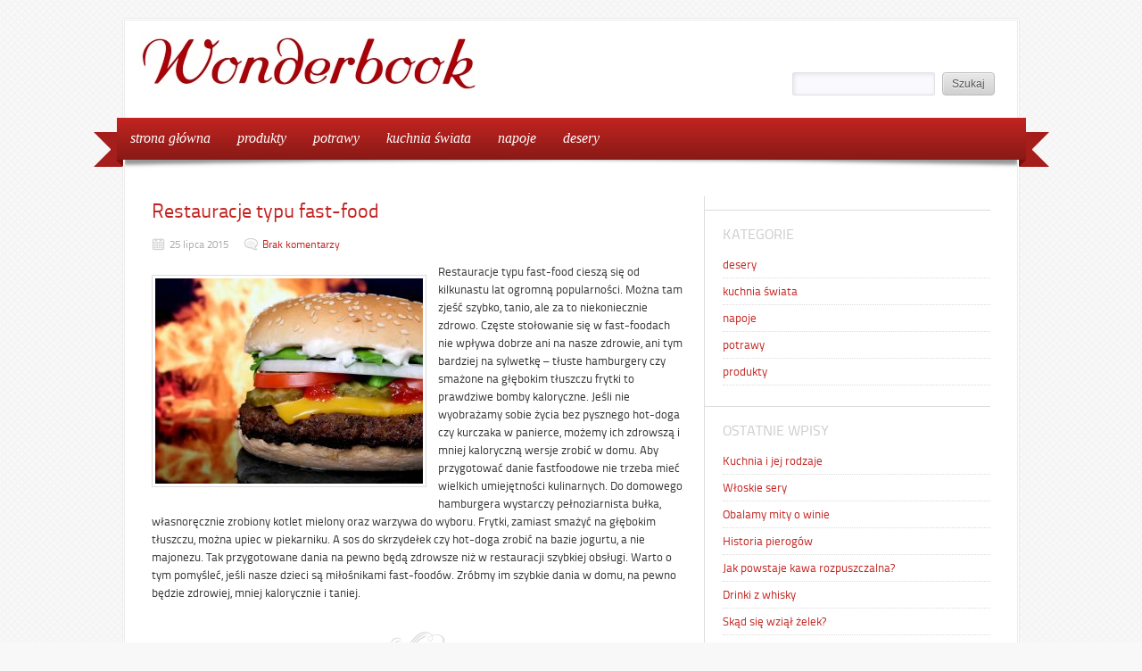

--- FILE ---
content_type: text/html; charset=UTF-8
request_url: http://wonderbook.pl/tag/fast-food/
body_size: 5070
content:
<!DOCTYPE html>
<html lang="pl-PL">

<head>
	
	<meta charset="UTF-8" />
    <meta name="viewport" content="width=device-width, initial-scale=1, maximum-scale=1">

	<title>  fast food | Wonderbook</title>
	<link rel="profile" href="http://gmpg.org/xfn/11">
		<link rel="pingback" href="http://wonderbook.pl/xmlrpc.php" />
	
	<link rel='dns-prefetch' href='//s.w.org' />
<link rel="alternate" type="application/rss+xml" title="Wonderbook &raquo; Kanał z wpisami" href="http://wonderbook.pl/feed/" />
<link rel="alternate" type="application/rss+xml" title="Wonderbook &raquo; Kanał z komentarzami" href="http://wonderbook.pl/comments/feed/" />
<link rel="alternate" type="application/rss+xml" title="Wonderbook &raquo; Kanał z wpisami otagowanymi jako fast food" href="http://wonderbook.pl/tag/fast-food/feed/" />
		<script type="text/javascript">
			window._wpemojiSettings = {"baseUrl":"https:\/\/s.w.org\/images\/core\/emoji\/12.0.0-1\/72x72\/","ext":".png","svgUrl":"https:\/\/s.w.org\/images\/core\/emoji\/12.0.0-1\/svg\/","svgExt":".svg","source":{"concatemoji":"http:\/\/wonderbook.pl\/wp-includes\/js\/wp-emoji-release.min.js?ver=5.2.23"}};
			!function(e,a,t){var n,r,o,i=a.createElement("canvas"),p=i.getContext&&i.getContext("2d");function s(e,t){var a=String.fromCharCode;p.clearRect(0,0,i.width,i.height),p.fillText(a.apply(this,e),0,0);e=i.toDataURL();return p.clearRect(0,0,i.width,i.height),p.fillText(a.apply(this,t),0,0),e===i.toDataURL()}function c(e){var t=a.createElement("script");t.src=e,t.defer=t.type="text/javascript",a.getElementsByTagName("head")[0].appendChild(t)}for(o=Array("flag","emoji"),t.supports={everything:!0,everythingExceptFlag:!0},r=0;r<o.length;r++)t.supports[o[r]]=function(e){if(!p||!p.fillText)return!1;switch(p.textBaseline="top",p.font="600 32px Arial",e){case"flag":return s([55356,56826,55356,56819],[55356,56826,8203,55356,56819])?!1:!s([55356,57332,56128,56423,56128,56418,56128,56421,56128,56430,56128,56423,56128,56447],[55356,57332,8203,56128,56423,8203,56128,56418,8203,56128,56421,8203,56128,56430,8203,56128,56423,8203,56128,56447]);case"emoji":return!s([55357,56424,55356,57342,8205,55358,56605,8205,55357,56424,55356,57340],[55357,56424,55356,57342,8203,55358,56605,8203,55357,56424,55356,57340])}return!1}(o[r]),t.supports.everything=t.supports.everything&&t.supports[o[r]],"flag"!==o[r]&&(t.supports.everythingExceptFlag=t.supports.everythingExceptFlag&&t.supports[o[r]]);t.supports.everythingExceptFlag=t.supports.everythingExceptFlag&&!t.supports.flag,t.DOMReady=!1,t.readyCallback=function(){t.DOMReady=!0},t.supports.everything||(n=function(){t.readyCallback()},a.addEventListener?(a.addEventListener("DOMContentLoaded",n,!1),e.addEventListener("load",n,!1)):(e.attachEvent("onload",n),a.attachEvent("onreadystatechange",function(){"complete"===a.readyState&&t.readyCallback()})),(n=t.source||{}).concatemoji?c(n.concatemoji):n.wpemoji&&n.twemoji&&(c(n.twemoji),c(n.wpemoji)))}(window,document,window._wpemojiSettings);
		</script>
		<style type="text/css">
img.wp-smiley,
img.emoji {
	display: inline !important;
	border: none !important;
	box-shadow: none !important;
	height: 1em !important;
	width: 1em !important;
	margin: 0 .07em !important;
	vertical-align: -0.1em !important;
	background: none !important;
	padding: 0 !important;
}
</style>
	<link rel='stylesheet' id='wp-block-library-css'  href='http://wonderbook.pl/wp-includes/css/dist/block-library/style.min.css?ver=5.2.23' type='text/css' media='all' />
<link rel='stylesheet' id='color_scheme-css'  href='http://wonderbook.pl/wp-content/themes/delicacy/images/red/style.css?ver=5.2.23' type='text/css' media='all' />
<link rel='stylesheet' id='sfcss-css'  href='http://wonderbook.pl/wp-content/themes/delicacy/js/superfish.css?ver=5.2.23' type='text/css' media='all' />
<link rel='stylesheet' id='style-css'  href='http://wonderbook.pl/wp-content/themes/delicacy/style.css?ver=5.2.23' type='text/css' media='all' />
<script type='text/javascript' src='http://wonderbook.pl/wp-includes/js/jquery/jquery.js?ver=1.12.4-wp'></script>
<script type='text/javascript' src='http://wonderbook.pl/wp-includes/js/jquery/jquery-migrate.min.js?ver=1.4.1'></script>
<script type='text/javascript' src='http://wonderbook.pl/wp-content/themes/delicacy/js/delicacy.js?ver=5.2.23'></script>
<script type='text/javascript' src='http://wonderbook.pl/wp-content/themes/delicacy/js/superfish.js?ver=5.2.23'></script>
<link rel='https://api.w.org/' href='http://wonderbook.pl/wp-json/' />
<style type="text/css"> </style>		<style type="text/css">.recentcomments a{display:inline !important;padding:0 !important;margin:0 !important;}</style>
		<style type="text/css" id="custom-background-css">
body.custom-background { background-image: url("http://wonderbook.pl/wp-content/themes/delicacy/images/bg/bg01.png"); background-position: left top; background-size: auto; background-repeat: repeat; background-attachment: scroll; }
</style>
	</head>
<body class="archive tag tag-fast-food tag-33 custom-background">
	<div id="wrapper">
	    <div id="inner-wrapper">
			<div id="header">
			    <div id="header-top">
					<div id="logo">
					    						<a href="http://wonderbook.pl"><img src="http://wonderbook.pl/wp-content/uploads/wonderbooklogo.jpg" alt="Wonderbook" /></a>
											</div>
                    					<div id="search-form">
					    <form action="http://wonderbook.pl/" id="searchform" method="get">
    <div>
        <input type="text" id="s" name="s" value="" />
        <input type="submit" value="Szukaj" id="searchsubmit" />
    </div>
</form>					</div>
                    				</div>
			<div id="navigation">
					<div class="main-menu"><ul id="menu-menu" class="sf-menu"><li id="menu-item-207" class="menu-item menu-item-type-custom menu-item-object-custom menu-item-home menu-item-207"><a href="http://wonderbook.pl">strona główna</a></li>
<li id="menu-item-53" class="menu-item menu-item-type-taxonomy menu-item-object-category menu-item-53"><a href="http://wonderbook.pl/category/produkty/">produkty</a></li>
<li id="menu-item-206" class="menu-item menu-item-type-taxonomy menu-item-object-category menu-item-206"><a href="http://wonderbook.pl/category/potrawy/">potrawy</a></li>
<li id="menu-item-54" class="menu-item menu-item-type-taxonomy menu-item-object-category menu-item-54"><a href="http://wonderbook.pl/category/kuchnia-swiata/">kuchnia świata</a></li>
<li id="menu-item-55" class="menu-item menu-item-type-taxonomy menu-item-object-category menu-item-55"><a href="http://wonderbook.pl/category/napoje/">napoje</a></li>
<li id="menu-item-56" class="menu-item menu-item-type-taxonomy menu-item-object-category menu-item-56"><a href="http://wonderbook.pl/category/desery/">desery</a></li>
</ul></div>			</div><!-- end #navigation -->
            			<div id="intro" class="nowidget">
				<div class="menu-shadow"></div>
                			</div><!-- end #intro -->
			</div><!-- end #header -->
        	<div id="content-wrapper">
 <div id="content">
         <div class="post-list">
		  
                <div id="post-109" class="list-post-item post-109 post type-post status-publish format-standard hentry category-potrawy tag-fast-food tag-frytki tag-hod-dog tag-restauracje">						
                                                            
                    <h2><a href="http://wonderbook.pl/restauracje-typu-fast-food/" rel="bookmark" title="Restauracje typu fast-food">Restauracje typu fast-food</a></h2>
                    <div class="entry-meta">
                        <span class="date">25 lipca 2015</span>
                        <span class="comments"><a href="http://wonderbook.pl/restauracje-typu-fast-food/#respond">Brak komentarzy</a></span>
                                                            </div>
                    <div class="entry-content">
                    <p><img class="alignleft size-full wp-image-111" alt="kaloryczne" src="http://wonderbook.pl/wp-content/uploads/kaloryczne.jpg" width="300" height="230" />Restauracje typu fast-food cieszą się od kilkunastu lat ogromną popularności. Można tam zjeść szybko, tanio, ale za to niekoniecznie zdrowo. Częste stołowanie się w fast-foodach nie wpływa dobrze ani na nasze zdrowie, ani tym bardziej na sylwetkę – tłuste hamburgery czy smażone na głębokim tłuszczu frytki to prawdziwe bomby kaloryczne. Jeśli nie wyobrażamy sobie życia bez pysznego hot-doga czy kurczaka w panierce, możemy ich zdrowszą i mniej kaloryczną wersje zrobić w domu. Aby przygotować danie fastfoodowe nie trzeba mieć wielkich umiejętności kulinarnych. Do domowego hamburgera wystarczy pełnoziarnista bułka, własnoręcznie zrobiony kotlet mielony oraz warzywa do wyboru. Frytki, zamiast smażyć na głębokim tłuszczu, można upiec w piekarniku. A sos do skrzydełek czy hot-doga zrobić na bazie jogurtu, a nie majonezu. Tak przygotowane dania na pewno będą zdrowsze niż w restauracji szybkiej obsługi. Warto o tym pomyśleć, jeśli nasze dzieci są miłośnikami fast-foodów. Zróbmy im szybkie dania w domu, na pewno będzie zdrowiej, mniej kalorycznie i taniej.</p>
                    </div>

                                        
                </div>
                <div class="deco-line"></div>
                                
                                    <div class="wp-pagenavi">
                        <div class="alignleft"></div> 
                        <div class="alignright"></div>
                    </div>
                                
                
			</div><!-- end #post-list -->
	</div><!-- end #content -->

<div id="sidebar">
			
    <div class="widget">			<div class="textwidget"></div>
		</div><div class="widget"><h3>Kategorie</h3>		<ul>
				<li class="cat-item cat-item-4"><a href="http://wonderbook.pl/category/desery/">desery</a>
</li>
	<li class="cat-item cat-item-5"><a href="http://wonderbook.pl/category/kuchnia-swiata/">kuchnia świata</a>
</li>
	<li class="cat-item cat-item-6"><a href="http://wonderbook.pl/category/napoje/">napoje</a>
</li>
	<li class="cat-item cat-item-7"><a href="http://wonderbook.pl/category/potrawy/">potrawy</a>
</li>
	<li class="cat-item cat-item-8"><a href="http://wonderbook.pl/category/produkty/">produkty</a>
</li>
		</ul>
			</div>		<div class="widget">		<h3>Ostatnie wpisy</h3>		<ul>
											<li>
					<a href="http://wonderbook.pl/kuchnia-i-jej-rodzaje/">Kuchnia i jej rodzaje</a>
									</li>
											<li>
					<a href="http://wonderbook.pl/wloskie-sery/">Włoskie sery</a>
									</li>
											<li>
					<a href="http://wonderbook.pl/obalamy-mity-o-winie/">Obalamy mity o winie</a>
									</li>
											<li>
					<a href="http://wonderbook.pl/historia-pierogow/">Historia pierogów</a>
									</li>
											<li>
					<a href="http://wonderbook.pl/jak-powstaje-kawa-rozpuszczalna/">Jak powstaje kawa rozpuszczalna?</a>
									</li>
											<li>
					<a href="http://wonderbook.pl/drinki-z-whisky/">Drinki z whisky</a>
									</li>
											<li>
					<a href="http://wonderbook.pl/skad-sie-wzial-zelek/">Skąd się wziął żelek?</a>
									</li>
											<li>
					<a href="http://wonderbook.pl/historia-kanapki/">Historia kanapki</a>
									</li>
											<li>
					<a href="http://wonderbook.pl/mozg-a-smak-potraw/">Mózg a smak potraw</a>
									</li>
											<li>
					<a href="http://wonderbook.pl/najbardziej-kaloryczne-owoce/">Najbardziej kaloryczne owoce</a>
									</li>
											<li>
					<a href="http://wonderbook.pl/dynia-na-halloween/">Dynia na Halloween</a>
									</li>
											<li>
					<a href="http://wonderbook.pl/czarodziejskie-formy-do-ciast-i-ciasteczek/">Czarodziejskie formy do ciast i ciasteczek</a>
									</li>
											<li>
					<a href="http://wonderbook.pl/nietypowe-owoce-tropikalne/">Nietypowe owoce tropikalne</a>
									</li>
											<li>
					<a href="http://wonderbook.pl/jak-powstal-szampan/">Jak powstał szampan?</a>
									</li>
											<li>
					<a href="http://wonderbook.pl/najbardziej-kaloryczne-potrawy/">Najbardziej kaloryczne potrawy</a>
									</li>
					</ul>
		</div><div class="widget"><h3>Najnowsze komentarze</h3><ul id="recentcomments"></ul></div><div class="widget"><h3>Tagi</h3><div class="tagcloud"><a href="http://wonderbook.pl/tag/alkohol/" class="tag-cloud-link tag-link-9 tag-link-position-1" style="font-size: 8pt;" aria-label="alkohol (1 element)">alkohol</a>
<a href="http://wonderbook.pl/tag/alkohole/" class="tag-cloud-link tag-link-10 tag-link-position-2" style="font-size: 8pt;" aria-label="alkohole (1 element)">alkohole</a>
<a href="http://wonderbook.pl/tag/apetyt/" class="tag-cloud-link tag-link-11 tag-link-position-3" style="font-size: 8pt;" aria-label="apetyt (1 element)">apetyt</a>
<a href="http://wonderbook.pl/tag/aromat/" class="tag-cloud-link tag-link-12 tag-link-position-4" style="font-size: 8pt;" aria-label="aromat (1 element)">aromat</a>
<a href="http://wonderbook.pl/tag/awokado/" class="tag-cloud-link tag-link-13 tag-link-position-5" style="font-size: 8pt;" aria-label="awokado (1 element)">awokado</a>
<a href="http://wonderbook.pl/tag/azja/" class="tag-cloud-link tag-link-14 tag-link-position-6" style="font-size: 8pt;" aria-label="azja (1 element)">azja</a>
<a href="http://wonderbook.pl/tag/bazylia/" class="tag-cloud-link tag-link-15 tag-link-position-7" style="font-size: 8pt;" aria-label="bazylia (1 element)">bazylia</a>
<a href="http://wonderbook.pl/tag/bezy/" class="tag-cloud-link tag-link-16 tag-link-position-8" style="font-size: 8pt;" aria-label="bezy (1 element)">bezy</a>
<a href="http://wonderbook.pl/tag/bliny/" class="tag-cloud-link tag-link-17 tag-link-position-9" style="font-size: 8pt;" aria-label="bliny (1 element)">bliny</a>
<a href="http://wonderbook.pl/tag/chiny/" class="tag-cloud-link tag-link-18 tag-link-position-10" style="font-size: 8pt;" aria-label="Chiny (1 element)">Chiny</a>
<a href="http://wonderbook.pl/tag/chleb/" class="tag-cloud-link tag-link-19 tag-link-position-11" style="font-size: 13.25pt;" aria-label="chleb (2 elementy)">chleb</a>
<a href="http://wonderbook.pl/tag/chmiel/" class="tag-cloud-link tag-link-20 tag-link-position-12" style="font-size: 8pt;" aria-label="chmiel (1 element)">chmiel</a>
<a href="http://wonderbook.pl/tag/ciasta/" class="tag-cloud-link tag-link-21 tag-link-position-13" style="font-size: 8pt;" aria-label="ciasta (1 element)">ciasta</a>
<a href="http://wonderbook.pl/tag/ciastka/" class="tag-cloud-link tag-link-22 tag-link-position-14" style="font-size: 13.25pt;" aria-label="ciastka (2 elementy)">ciastka</a>
<a href="http://wonderbook.pl/tag/ciasto/" class="tag-cloud-link tag-link-23 tag-link-position-15" style="font-size: 8pt;" aria-label="ciasto (1 element)">ciasto</a>
<a href="http://wonderbook.pl/tag/cukier/" class="tag-cloud-link tag-link-24 tag-link-position-16" style="font-size: 13.25pt;" aria-label="cukier (2 elementy)">cukier</a>
<a href="http://wonderbook.pl/tag/cukierki/" class="tag-cloud-link tag-link-25 tag-link-position-17" style="font-size: 8pt;" aria-label="cukierki (1 element)">cukierki</a>
<a href="http://wonderbook.pl/tag/czekolada/" class="tag-cloud-link tag-link-26 tag-link-position-18" style="font-size: 8pt;" aria-label="czekolada (1 element)">czekolada</a>
<a href="http://wonderbook.pl/tag/deser/" class="tag-cloud-link tag-link-27 tag-link-position-19" style="font-size: 8pt;" aria-label="deser (1 element)">deser</a>
<a href="http://wonderbook.pl/tag/dieta/" class="tag-cloud-link tag-link-28 tag-link-position-20" style="font-size: 8pt;" aria-label="dieta (1 element)">dieta</a>
<a href="http://wonderbook.pl/tag/drinki/" class="tag-cloud-link tag-link-29 tag-link-position-21" style="font-size: 13.25pt;" aria-label="drinki (2 elementy)">drinki</a>
<a href="http://wonderbook.pl/tag/durian/" class="tag-cloud-link tag-link-30 tag-link-position-22" style="font-size: 8pt;" aria-label="durian (1 element)">durian</a>
<a href="http://wonderbook.pl/tag/dynia/" class="tag-cloud-link tag-link-31 tag-link-position-23" style="font-size: 8pt;" aria-label="dynia (1 element)">dynia</a>
<a href="http://wonderbook.pl/tag/dynie/" class="tag-cloud-link tag-link-32 tag-link-position-24" style="font-size: 8pt;" aria-label="dynie (1 element)">dynie</a>
<a href="http://wonderbook.pl/tag/fast-food/" class="tag-cloud-link tag-link-33 tag-link-position-25" style="font-size: 8pt;" aria-label="fast food (1 element)">fast food</a>
<a href="http://wonderbook.pl/tag/foremki/" class="tag-cloud-link tag-link-34 tag-link-position-26" style="font-size: 8pt;" aria-label="foremki (1 element)">foremki</a>
<a href="http://wonderbook.pl/tag/formy/" class="tag-cloud-link tag-link-35 tag-link-position-27" style="font-size: 8pt;" aria-label="formy (1 element)">formy</a>
<a href="http://wonderbook.pl/tag/fruktoza/" class="tag-cloud-link tag-link-36 tag-link-position-28" style="font-size: 8pt;" aria-label="fruktoza (1 element)">fruktoza</a>
<a href="http://wonderbook.pl/tag/gotowanie/" class="tag-cloud-link tag-link-38 tag-link-position-29" style="font-size: 16.75pt;" aria-label="gotowanie (3 elementy)">gotowanie</a>
<a href="http://wonderbook.pl/tag/jedzenie/" class="tag-cloud-link tag-link-57 tag-link-position-30" style="font-size: 13.25pt;" aria-label="jedzenie (2 elementy)">jedzenie</a>
<a href="http://wonderbook.pl/tag/kalorie/" class="tag-cloud-link tag-link-58 tag-link-position-31" style="font-size: 16.75pt;" aria-label="kalorie (3 elementy)">kalorie</a>
<a href="http://wonderbook.pl/tag/kuchnia/" class="tag-cloud-link tag-link-69 tag-link-position-32" style="font-size: 22pt;" aria-label="kuchnia (5 elementów)">kuchnia</a>
<a href="http://wonderbook.pl/tag/oliwki/" class="tag-cloud-link tag-link-94 tag-link-position-33" style="font-size: 13.25pt;" aria-label="oliwki (2 elementy)">oliwki</a>
<a href="http://wonderbook.pl/tag/owoce/" class="tag-cloud-link tag-link-97 tag-link-position-34" style="font-size: 16.75pt;" aria-label="owoce (3 elementy)">owoce</a>
<a href="http://wonderbook.pl/tag/pierogi/" class="tag-cloud-link tag-link-105 tag-link-position-35" style="font-size: 13.25pt;" aria-label="pierogi (2 elementy)">pierogi</a>
<a href="http://wonderbook.pl/tag/potrawy/" class="tag-cloud-link tag-link-115 tag-link-position-36" style="font-size: 13.25pt;" aria-label="potrawy (2 elementy)">potrawy</a>
<a href="http://wonderbook.pl/tag/przepisy/" class="tag-cloud-link tag-link-116 tag-link-position-37" style="font-size: 13.25pt;" aria-label="przepisy (2 elementy)">przepisy</a>
<a href="http://wonderbook.pl/tag/przyprawy/" class="tag-cloud-link tag-link-119 tag-link-position-38" style="font-size: 16.75pt;" aria-label="przyprawy (3 elementy)">przyprawy</a>
<a href="http://wonderbook.pl/tag/ryba/" class="tag-cloud-link tag-link-125 tag-link-position-39" style="font-size: 13.25pt;" aria-label="ryba (2 elementy)">ryba</a>
<a href="http://wonderbook.pl/tag/ryby/" class="tag-cloud-link tag-link-126 tag-link-position-40" style="font-size: 13.25pt;" aria-label="ryby (2 elementy)">ryby</a>
<a href="http://wonderbook.pl/tag/salatka/" class="tag-cloud-link tag-link-127 tag-link-position-41" style="font-size: 13.25pt;" aria-label="sałatka (2 elementy)">sałatka</a>
<a href="http://wonderbook.pl/tag/salatki/" class="tag-cloud-link tag-link-128 tag-link-position-42" style="font-size: 16.75pt;" aria-label="sałatki (3 elementy)">sałatki</a>
<a href="http://wonderbook.pl/tag/smak/" class="tag-cloud-link tag-link-133 tag-link-position-43" style="font-size: 16.75pt;" aria-label="smak (3 elementy)">smak</a>
<a href="http://wonderbook.pl/tag/slodycze/" class="tag-cloud-link tag-link-141 tag-link-position-44" style="font-size: 13.25pt;" aria-label="słodycze (2 elementy)">słodycze</a>
<a href="http://wonderbook.pl/tag/wlochy/" class="tag-cloud-link tag-link-154 tag-link-position-45" style="font-size: 13.25pt;" aria-label="Włochy (2 elementy)">Włochy</a></div>
</div>
</div>
	</div><!-- end #content-wrapper -->

	</div><!-- end #inner-wrapper -->
</div><!-- end #wrapper -->

		<div id="footer">
			<p>Copyright Wonderbook.pl</p>
			
			<div id="site-generator">
			
				<small>Szablon zaprojektowany przez WebTuts</small>

			</div><!-- #site-generator -->
		</div>

	<script type='text/javascript' src='http://wonderbook.pl/wp-includes/js/wp-embed.min.js?ver=5.2.23'></script>
	
	<!-- Don't forget analytics -->
	
</body>

</html>


--- FILE ---
content_type: text/css
request_url: http://wonderbook.pl/wp-content/themes/delicacy/style.css?ver=5.2.23
body_size: 4276
content:
/*   
Theme Name: Delicacy
Theme URI: http://webtuts.pl/delicacy-en/
Description: PLEASE NOTE: Version 1.2.6 is a major update. Please backup your blog before upgrading and consult readme.txt for changelog! Delicacy is elegant culinary oriented WordPress Theme, that can be easily adapted for personal blog or any other topic. It features custom theme options, multi level drop dwon navigation, 4 custom widgets and 6 color schemes.
Version: 1.2.8
Author: Aleksandra Łączek
Author URI: http://webtuts.pl/
Tags: light, white, two-columns, fixed-width, right-sidebar, threaded-comments, translation-ready, editor-style, custom-menu, custom-background, custom-colors, theme-options
License: GNU General Public License
License URI: http://www.opensource.org/licenses/gpl-license.
*/

/* --~---~-- RESET --~---~-- */
html, body, div, span, applet, object, iframe, blockquote, pre,
a, abbr, acronym, address, big, cite, code,
del, dfn, em, font, ins, kbd, q, s, samp, strike, tt, var,
dl, dt, dd, li
fieldset, form, label, legend,
table, caption, tbody, tfoot, thead, tr, th, td {
	border: 0;
	font-family: inherit;
	font-size: 100%;
	font-style: inherit;
	font-weight: inherit;
	margin: 0;
	outline: 0;
	padding: 0;
	vertical-align: baseline;
}
table {border-collapse:collapse;border-spacing:0;}
fieldset,img {border:0;}
:focus {outline: 0 none;}
input, select, textarea {font-family: Arial, Tahoma, sans-serif; font-size:12px;padding:2px;}

a {text-decoration: none;}
h1, h2, h3, h4, h5, h6 {font-weight: normal; font-family: 'TitilliumText22LRegular'; line-height: 1.5em;}
p {line-height: 1.6em;}
em { font-style: italic; }
strong, b { font-weight: bold; }
small { font-size: 80%; }

/* --~---~-- LAYOUT & GENERAL STYLES --~---~-- */
body {font-family: 'TitilliumText22LRegular'; font-size:13px; color:#333; background: #F8F8F8 url(images/bg/bg01.png) repeat 0 0; line-height: 1; color: #333333; font-weight: normal; }

#wrapper {width: 100%; text-align: center; padding: 20px 0;}
#inner-wrapper{ width: 1000px; background: #FFFFFF; margin: 0 auto; border: medium double #EBEBEB; text-align: left;}

#header-top {position:relative; overflow: hidden;}
#logo {min-height: 63px; margin: 15px 0 15px 15px; max-width: 400px;}
#logo h1, #logo p {margin: 0;}
	#logo h1 a, #logo h1 a:hover {color:#333; font-family: Georgia, serif;}
#search-form {position:absolute; bottom: 15px; right: 20px;}
.slider-wrapper {position: relative;}

#navigation {
    float: left;
    width: 1019px;
    left: -9px;
    font-family: Georgia, Times New Roman, serif;
    font-style: italic;
    position: relative;
    color: #fff;
    margin-top: 10px;
}
#navigation:before {
    left: -2em;
    border-right-width: 1.5em;
    border-left-color: transparent;
}
#navigation:after {
    right: -2em;
    border-left-width: 1.5em;
    border-right-color: transparent;
}
#navigation:before, #navigation:after {
    content: "";
    position: absolute;
    display: block;
    bottom: -8px;
    z-index: -1;
}
#navigation .main-menu:before, #navigation .main-menu:after {
    content: "";
    position: absolute;
    display: block;
    border-style: solid;
    bottom: -8px;
}
#navigation .main-menu:before {
    left: -1px;
    border-width: 8px 0 0 8px;
}
#navigation .main-menu:after {
    right: 0;
    border-width: 8px 8px 0 0;
}
#navigation > .main-menu > ul {
    width: 100%;
    float: left;
	background-color: transparent;
	background: -moz-linear-gradient( top, rgba( 0, 0, 0, 0 ) 0%, rgba( 0, 0, 0, 0.3 ) 100% );
	background: -webkit-gradient( linear, left top, left bottom, color-stop( 0%, rgba( 0, 0, 0, 0 ) ), color-stop( 100%, rgba( 0, 0, 0, 0.3 ) ) );
	background-image: -webkit-linear-gradient( top, rgba( 0, 0, 0, 0 ) 0%, rgba( 0, 0, 0, 0.3 ) 100% );
	background: -o-linear-gradient( top, rgba( 0, 0, 0, 0 ) 0%, rgba( 0, 0, 0, 0.3 ) 100% );
	background: -ms-linear-gradient( top, rgba( 0, 0, 0, 0 ) 0%, rgba( 0, 0, 0, 0.3 ) 100% );
	background: linear-gradient( to bottom, rgba( 0, 0, 0, 0 ) 0%, rgba( 0, 0, 0, 0.3 ) 100% );
	filter: progid:DXImageTransform.Microsoft.gradient( startColorstr='#00000000', endColorstr='#4d000000', GradientType=0 );
	font-family: Georgia, Times, serif;
	font-style: italic;
	position: relative;
}

.main-menu ul {display: inline-block; margin:0; padding: 0;}
	.main-menu li {display: inline; float: left; font-size: 16px; position: relative;}
	.main-menu li a {color:#FFFFFF; display: block; float: left; padding: 15px 15px 16px;}

#intro {background: url(images/pattern01.png) repeat left top; position: relative; clear: both;}
#intro.nowidget {background: none;}
.menu-shadow {background: url(images/main-menu-shadow.png) repeat left top;  height: 11px; width: 1000px; z-index: 9;}
.headline {background: url(images/headline-border.png) repeat-x left bottom; padding: 25px; font-size: 16px; min-height: 20px; font-family: "TitilliumText22LRegular"; }
.headline-title {float: left;}
#headline-slider {float:left; width: 300px; margin: 0 0 0 15px;}
#headline-slider a {display: none}

#content-wrapper {overflow: hidden; margin: 30px; }
#content {width: 600px; float: left; padding:0 19px 0 0; border-right: 1px solid #dcdcdc;}
#content.full-width {width: 100%; border: none;}
#sidebar {width: 320px; float: left; position: relative; margin-left: -1px; border-left: 1px solid #dcdcdc;}

#footer {margin:15px 0; text-align: center;}
#footer #site-generator a {color: #666666;}

.deco-line {background: url("images/long-deco-line.png") no-repeat center center; width:100%; margin: 0 0 15px; height: 26px;}
.clear {clear: both;}

/* --~---~-- POST LIST (HOMEPAGE, ARCHVES, SEARCH etc.) --~---~-- */
.post-list h3.block-title { margin: 30px 0 20px;}
.list-post-item {overflow:hidden; display: block; margin: 0 0 20px;}
.list-post-item p {line-height: 1.6em; }
.list-post-item h2 {font-size: 22px; margin: 0 0 15px;}
img.wp-post-image {padding: 3px; border: 1px solid #DEDEDE; float: left; margin: 0 10px 0 0;}
.entry-meta {font-size: 12px; color: #ACACAC; margin: 0 0 15px;}
.entry-meta span {margin-right: 15px;}
.entry-meta span.comments {background: url(images/comments-icon.png) no-repeat left center; padding-left:20px; }
.entry-meta span.date {background: url(images/calendar-icon.png) no-repeat left center; padding-left:20px; }

/* --~---~-- PAGINATION --~---~-- */
.wp-pagenavi { clear:both; display: block; text-align: left; float: left; width: 600px;padding:20px 0; position:relative; line-height:13px; width: 100%; font-family: Georgia, serif; font-style: italic; color: #333; }

.wp-pagenavi .pages {
	font-size: 12px;
	float: right;
    text-align: right;
    width: 150px;
	color: #333;
	padding: 0;
}
.wp-pagenavi a, .wp-pagenavi span {
    margin: 0 3px 0 0;
    padding: 0 5px 0;
    text-decoration: none;
    border: none;
}
.wp-pagenavi a:hover, .wp-pagenavi span.current {
    color: #333;
}
.navigation {margin:10px 0;}

/* --~---~-- THE POST --~---~-- */
h3.block-title {color: #CCCCCC; font-size: 16px; text-transform: uppercase; margin: 10px 0 20px;}
.one-post {overflow: hidden;}
.one-post h1.post-title {margin: 0 0 10px; font-size:28px;}

.entry-content {line-height: 1.6em; font-size:13px;}
.entry-content p {margin: 1em 0;}
.one-post h1,.one-post h2, .one-post h3, .one-post h4, .one-post h5, .one-post h6 {margin: 1em 0; clear: both;}
.entry-content h1 {font-size: 22px;}
.entry-content h2 {font-size: 22px;}
.entry-content h3 {font-size: 18px;}
.entry-content h4 {font-size: 16px;}
.entry-content h5 {font-size: 16px;}
.entry-content h6 {font-size: 16px;}
.entry-content blockquote {padding: 0 0 0 25px; font-style: italic;}
.entry-content li, .one-post dd, .one-post dt {line-height: 1.5em;}
.entry-content img {padding: 3px; border: 1px solid #DCDCDC; max-width: 98%;}
.entry-content table { border: none; width: 100%; text-align: left;}
.entry-content table th {font-weight: bold; border-bottom: 1px solid #DCDCDC; text-align: left;}
.entry-content table tr {border-bottom: 1px dotted #DCDCDC;}
.entry-content table td {padding: 5px 0;}

img.size-auto, img.size-full, img.size-large, img.size-medium, .attachment img {height: auto;max-width: 98%;}
img.wp-smiley {background: transparent; border: none; margin: 0; padding: 0;}
.sticky {}
.gallery-caption {}
.bypostauthor {}
.alignright {float: right; margin: 1em 0 1em 1em; display: inline;}
.alignleft {float: left; display: inline; margin: 1em 1em 1em 0;}
.aligncenter {display: block;margin-left: auto;margin-right: auto;clear: both;}
.wp-caption {background: none repeat scroll 0 0 #F6F6F6;border: 1px solid #CED8DF;line-height: 18px;margin-bottom: 20px;max-width: 598px !important;padding: 0;text-align: center; border-radius: 3px; -moz-border-radius: 3px; -webkit-border-radius: 3px;}
.wp-caption-text { color: #888888;font-size: 12px;margin: 3px;padding: 0;}
.wp-caption img {border: 0 none; margin: 5px 3px 0; width: 98%; padding: 0;}

	/* recipe */
    .recipe h2 {margin-bottom: 12px; }
    .recipe img {float: right;}
	.recipe h3 {font-size: 18px; font-family: 'TitilliumText22LThin'; border-bottom: 1px dotted #DCDCDC; padding: 0 0 5px; margin: 15px 0 0;}
	.recipe ul {padding: 0 0 0 15px;}
	.recipe ul li, .recipe ol li {line-height: 1.5em; }
    .recipe ol {padding-left: 24px;}
	.recipe .ingredients {float: left; width: 420px;}
	.recipe .ingredient-list { padding-top:10px; margin: 0;}
	.recipe .info {background: url(images/patter04.png) repeat top left; overflow: hidden; width: 420px;}
	.recipe .info ul {list-style-type: none; padding: 0; margin: 0;}
    .recipe .info ul li {float: left; margin-right: 10px; font-size: 11px; color: #a3a3a3; font-family: georgia;}
    .recipe .info ul li b{font-weight: normal; text-transform: uppercase; color: #666; font-family: 'TitilliumText22LRegular';}

	/* related post list */
    .post-related-items {list-style-type: none; overflow: hidden; padding: 0; padding:0; margin: 0;}
    .post-related-items li {float: left; text-align: center; width: 150px;}
    .post-related-items li img {border: 1px solid #DCDCDC; padding: 3px;}
    .post-related-items li a { line-height: 1.5em;}

    /* comments */
	.commentlist {list-style-type: none; padding:0; margin: 0;}
	.commentlist .the-comment {border-bottom: 1px dotted #DCDCDC; overflow: hidden; margin: 0 0 20px; padding: 0 0 5px}
	.commentlist img.avatar {padding: 3px; border: 1px solid #DCDCDC; float:left; margin: 0 10px 0 0;}
	.comment-box { overflow: hidden;}
	.comment-meta small {color: #888888;}
    .the-comment p {margin: 10px 0;}
    ul.children {list-style-type: none;}

	/* comment form */
	#commentform div {margin-bottom: 10px;}
	#commentform textarea {height: 100px; width: 500px;}
	#commentform input {float:left;}
	#commentform p.form-submit {overflow: hidden;}
	input, textarea, select {
		background: none repeat scroll 0 0 #FAFAFE;
		border: 1px solid #E2E2E6;
		-webkit-border-radius: 2px 2px 2px 2px;
		-moz-border-radius: 2px 2px 2px 2px;
		border-radius: 2px 2px 2px 2px;
		box-shadow: 1px 1px 5px rgba(0, 0, 0, 0.1) inset;
		color: #464B5A;
		padding: 5px 5px;
		margin: 0 5px 0 0;}

	.button-gray, a.button-gray, input[type="submit"] {background:url(images/button-gray-bg.png) repeat-x scroll 0 0 transparent; border:1px solid #BBBBBB; color:#555555; text-shadow:0 1px 0 #FFFFFF;}
	.button-gray:hover, .button-gray:focus, a.button-gray:hover, a.button-gray:focus, input[type="submit"]:hover, input[type="submit"]:focus {background:url(images/button-gray-bg.png) repeat-x scroll 0 -24px transparent; border:1px solid #999999; text-decoration:none; color:#555555;}
	.button-gray:active, .button-gray.active, .button-gray.current, input[type="submit"]:active {background:url(images/button-gray-bg.png) repeat-x scroll 0 -48px transparent; border:1px solid #999999;color:#555555;}
	.button, input[type="submit"] {
		-moz-border-radius: 4px 4px 4px 4px;
		-webkit-border-radius: 4px;
		-khtml-border-radius: 4px;
		-moz-box-shadow: 1px 1px 0 rgba(255, 255, 255, 0.3) inset;
		-moz-box-sizing: border-box !important;
		-webkit-box-shadow: inset 1px 1px 0 rgba(255,255,255,0.3);
		box-shadow: inset 1px 1px 0 rgba(255,255,255,0.3);
		border-radius: 4px;
		zoom: 1;
		cursor:pointer;
		display:inline-block;
		outline:medium none !important;
		padding: 1px 10px;
		position: relative;
		text-align: center;
		text-decoration: none;
		-moz-box-sizing: border-box!important;
	}

	input[type="submit"], input.button {padding: 0px 10px; height: 26px;}
	a.button {padding: 0px 10px; height: 24px; line-height: 24px;}

/* --~---~-- SIDEBAR --~---~-- */
.widget {border-bottom: 1px solid #DCDCDC; margin:0 0 15px; padding: 0 0 15px 20px; overflow; hidden; position: relative;}
.widget h3 {color: #CCCCCC; font-size:16px; margin: 0 0 15px; text-transform: uppercase;}
.widget ul {list-style-type: none; padding: 0; margin: 0;}
.textwidget {line-height: 1.6em;}
.widget ul li {border-bottom: 1px dotted #DCDCDC; padding: 0 0 8px; margin: 0 0 8px 0;}
.widget ul li ul {margin:8px 0 0 20px; list-style-type: square;}
.widget ul li ul li:nth-last-child(1) {margin:0; padding: 0; border-bottom: none;}
.widget .archive-list {overflow: hidden;}
.widget .archive-list ul {list-style-type: none; margin: 0; padding: 0;}
.widget ul.left {float:left; width: 135px;}
.widget ul.right {float:right; width: 135px;}

	/* sidebar about section */
	.sidebar-about {line-height:1.6em; overflow: hidden;}
	.sidebar-about img {float:right; margin: 0 0 0 5px; padding: 3px; border: 1px solid #DCDCDC;}

	/* sidebar social section */
	.sidebar-social {overflow:hidden; position: absolute; top: 0; right: 0;}
	.sidebar-social a {float: right; margin: 0 0 0 3px;}

	/* sidebar newest section */
	.sidebar-post-item {overflow: hidden; border-bottom: 1px dotted #DCDCDC; padding: 0 0 10px; margin: 0 0 10px 0;}
	.sidebar-post-item img {float:left; padding:3px; border: 1px solid #DCDCDC; margin: 0 10px 0 0;}
	.sidebar-post-item h4 {font-size: 13px; margin: 0 0 8px; line-height: 1.5em;}
	.sidebar-post-meta {font-size: 12px; color: #ACACAC; }
	.sidebar-post-meta span {display:block; line-height: 1.6em;}

/* Font Face */
@font-face {
    font-family: 'TitilliumText22LThin';
    src: url('fonts/TitilliumText22L001-webfont.eot');
    src: url('fonts/TitilliumText22L001-webfont.eot?#iefix') format('embedded-opentype'),
         url('fonts/TitilliumText22L001-webfont.woff') format('woff'),
         url('fonts/TitilliumText22L001-webfont.ttf') format('truetype'),
         url('fonts/TitilliumText22L001-webfont.svg#TitilliumText22LThin') format('svg');
    font-weight: normal;
    font-style: normal;

}

@font-face {
    font-family: 'TitilliumText22LLight';
    src: url('fonts/TitilliumText22L002-webfont.eot');
    src: url('fonts/TitilliumText22L002-webfont.eot?#iefix') format('embedded-opentype'),
         url('fonts/TitilliumText22L002-webfont.woff') format('woff'),
         url('fonts/TitilliumText22L002-webfont.ttf') format('truetype'),
         url('fonts/TitilliumText22L002-webfont.svg#TitilliumText22LLight') format('svg');
    font-weight: normal;
    font-style: normal;

}

@font-face {
    font-family: 'TitilliumText22LRegular';
    src: url('fonts/TitilliumText22L003-webfont.eot');
    src: url('fonts/TitilliumText22L003-webfont.eot?#iefix') format('embedded-opentype'),
         url('fonts/TitilliumText22L003-webfont.woff') format('woff'),
         url('fonts/TitilliumText22L003-webfont.ttf') format('truetype'),
         url('fonts/TitilliumText22L003-webfont.svg#TitilliumText22LRegular') format('svg');
    font-weight: normal;
    font-style: normal;

}
@font-face {
    font-family: 'TitilliumText22LMedium';
    src: url('fonts/TitilliumText22L004-webfont.eot');
    src: url('fonts/TitilliumText22L004-webfont.eot?#iefix') format('embedded-opentype'),
         url('fonts/TitilliumText22L004-webfont.woff') format('woff'),
         url('fonts/TitilliumText22L004-webfont.ttf') format('truetype'),
         url('fonts/TitilliumText22L004-webfont.svg#TitilliumText22LMedium') format('svg');
    font-weight: normal;
    font-style: normal;

}